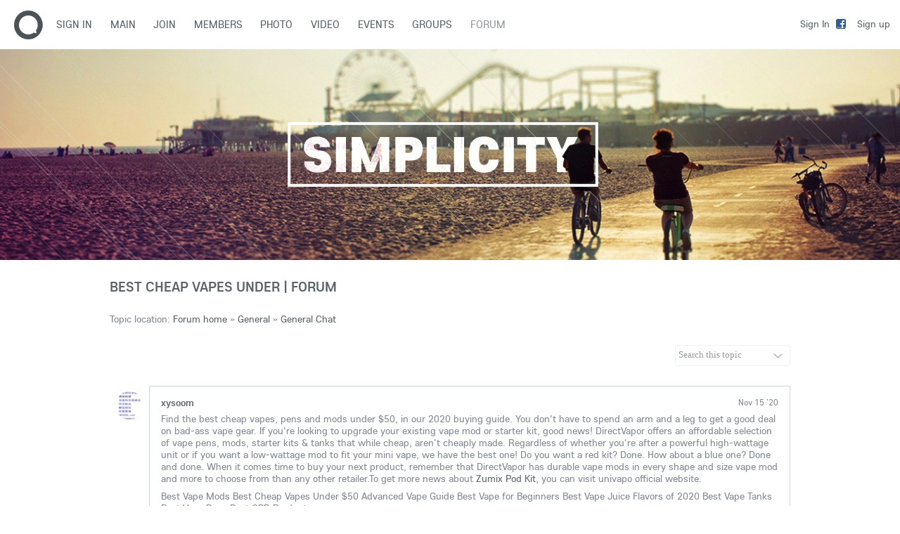

--- FILE ---
content_type: text/html; charset=UTF-8
request_url: http://360mate.com/forum/topic/44107?page=1
body_size: 40129
content:
<!DOCTYPE html PUBLIC "-//W3C//DTD XHTML 1.0 Transitional//EN" "http://www.w3.org/TR/xhtml1/DTD/xhtml1-transitional.dtd">
<html xmlns="http://www.w3.org/1999/xhtml" lang="en" dir="ltr">
<head>
<meta name="viewport" content="width=device-width, initial-scale=1, maximum-scale=1, user-scalable=0">
<title>Best Cheap Vapes Under  at 360mate Forum</title>
<meta name="description" content="Find the best cheap vapes, pens and mods under , in our 2020 buying guide. You don't have to spend an arm and a leg to get a good deal on bad-a..." />
<meta name="og:type" content="website" />
<meta name="og:site_name" content="360mate" />
<meta name="og:title" content="Best Cheap Vapes Under  at 360mate Forum" />
<meta name="og:description" content="Find the best cheap vapes, pens and mods under , in our 2020 
buying guide. You don't have to spend an arm and a leg to get a good 
deal on bad-a..." />
<meta name="twitter:title" content="Best Cheap Vapes Under  at 360mate Forum" />
<meta name="twitter:description" content="Find the best cheap vapes, pens and mods under , in our 2020 
buying guide. You don't have to spend an arm and a leg to get a good 
deal on bad-a..." />
<meta itemprop="image" content="http://360mate.com/ow_userfiles/plugins/social_sharing/default.jpg" />
<meta property="og:image" content="http://360mate.com/ow_userfiles/plugins/social_sharing/default.jpg" />
<meta property="og:description" content="Find the best cheap vapes, pens and mods under $50, in our 2020 
buying guide. You don't have to spend an arm and a leg to get a good 
deal on bad-ass vape gear. If you're looking to upgrade your existing 
vape mod or starter kit, good news! DirectVapor offers an affordable 
selection of vape pens, mods, starter kits &amp;amp; tanks that while cheap,
aren't cheaply made. Regardless of whether you're after a powerful 
high-wattage unit or if you want a low-wattage mod to fit your mini 
vape, we have the best one! Do you want a red kit? Done. How about a 
blue one? Done and done. When it comes time to buy your next product, 
remember that DirectVapor has durable vape mods in every shape and size 
vape mod and more to choose from than any other retailer.To get more 
news about Zumix Pod Kit, you can visit univapo official website.
Best Vape Mods Best Cheap Vapes Under $50 Advanced Vape Guide Best 
Vape for Beginners Best Vape Juice Flavors of 2020 Best Vape Tanks Best 
Vape Pens Best CBD Products
One of the biggest misconceptions about vaping is that it’s an expensive
hobby, one that you should plan to set aside a big chunk of cash to 
enjoy. Especially for people that are coming from traditional cigarettes
and are using to shelling out serious cash on a regular basis, vaping 
is often thought of as a pricey alternative. Plus, with the incredible 
cutting-edge technology and ongoing innovation that’s become the 
foundation of the vaping industry, surely you should expect a high price
along with those impressive features – right?
That actually couldn’t be further from the truth. The good news is 
that it’s absolutely possible to enjoy an excellent vaping experience 
while working on a tight budget. In so many cases, the adage “you get 
what you pay for” is painfully true – however, it doesn’t necessarily 
apply to vape products. It’s true that you can find vape mods and 
accessories that are on the higher end, typically with many impressive 
features, but there are also plenty of inexpensive options that offer a 
full range of features.
As more and more people join the vaping community, the top vaping 
brands have realized that they need to appeal to the masses to be 
successful. Creating vape products that are out of reach for anyone on a
budget wouldn’t be a smart move, so most well-known brands have 
designed options at a variety of price points. This means that you can 
choose from top brands like SMOK, GeekVape, Siglei, Vandy Vape and more,
all while sticking to your budget." />
<meta property="og:title" content="Best Cheap Vapes Under $50" />
<meta http-equiv="Content-type" content="text/html; charset=UTF-8" />
<meta http-equiv="Content-language" content="en" />
<link rel="stylesheet" type="text/css" href="http://360mate.com/ow_static/plugins/base/css/ow.css?E7uTY5ys" media="all" />
<link rel="stylesheet" type="text/css" href="http://360mate.com/ow_static/themes/simplicity/base.css?E7uTY5ys" media="all" />
<link rel="stylesheet" type="text/css" href="http://360mate.com/ow_static/plugins/social_sharing/css/style.css" media="all" />
<link rel="stylesheet" type="text/css" href="http://360mate.com/ow_static/plugins/fbconnect/css/fbconnect.css" media="all" />
<style media="all">

    .forum_search_form { display: inline-block; }
    .forum_search_tag_input {
        border-width: 1px;
        border-top: none; border-bottom: none; border-right: none;
        width: 110px;
        padding: 4px;
    }
    .forum_search_wrap {
        display: inline-block;
        background-image: url(http://360mate.com/ow_static/themes/simplicity/images/inputbg.gif);
        background-repeat: repeat-x;
        background-position: 0px 0px;
        font-size: 0px;
        line-height: 28px;
        margin: 0px 0px 20px 0px;
        padding: 0px 24px 0px 0px;
        border-radius: 3px;
        border-width: 1px;
        -moz-border-radius: 3px;
        -webkit-border-radius: 3px;
        position: relative;
        vertical-align: top;
    }
    body .forum_search_wrap input {
        border: none;
        background-image: none;
        padding: 0px 0px 3px;
        height: 20px;
    }
    .forum_search_input { padding: 4px; width: 130px; }
    .forum_search_inputs .forum_search_input { float: left; }
    .forum_search_inputs .forum_search_tag_input { float: right; }
    .ow_forum_search_context_menu {
        display: none;
        position: absolute;
        right: 4px;
        top: 4px;
    }
    .ow_context_more.ow_miniic_delete { background-position: -1px center; }
    .ow_context_action:hover .ow_context_more.ow_miniic_delete {
        background-image: url(http://360mate.com/ow_static/themes/simplicity/images//miniic_x.png);
        background-position: -1px center;
    }

 

    .ow_forum_attachment_icon {
        display: inline-block;
        background-repeat: no-repeat;
        cursor: pointer;
        width: 14px;
        height: 17px;
    }
    .forum_attachments_label {
        margin: 15px 0 5px;
        padding-left: 5px;
        font-weight: bold;
    }

    .forum_add_post .jhtmlarea {
        margin: 0px auto;
    }

    .post_content img { max-width: 100%; }
    .post_content { overflow: hidden; }

 

.ow_ipc_toolbar span{
    display:inline-block;
}

 

.connect_button_list {
    padding-top: 5px;
}

 

html div.ow_console_list_wrapper
{
    min-height: 0px;
    max-height: 257px;
}

</style><link rel="shortcut icon" type="image/x-icon" href="http://360mate.com/ow_userfiles/plugins/base/favicon.ico" />
<script type="text/javascript" src="http://360mate.com/ow_static/plugins/base/js/jquery.min.js"></script>
<script type="text/javascript" src="http://360mate.com/ow_static/plugins/base/js/jquery-migrate.min.js"></script>
<meta name="google-site-verification" content="rdj7ne4JES7gDsUp-nZkMxjbJAzQcRHusUhTk4UARUw" />
</head>
<!--[if IE 8]><body class="ow ie8 simplicity"><![endif]-->
<!--[if !IE 8]><!--><body class="ow simplicity"><!--<![endif]-->
<div class="ow_page_wrap">
	<div class="ow_menu_fullpage">
		<div class="ow_menu_fullpage_wrap"><ul class="ow_main_menu clearfix">
<li class="indexlogin_sign_in"><a href="http://360mate.com/sign-in"><span>Sign In</span></a></li><li class="base_main_menu_index"><a href="http://360mate.com/index"><span>Main</span></a></li><li class="base_base_join_menu_item"><a href="http://360mate.com/join"><span>Join</span></a></li><li class="base_users_main_menu_item"><a href="http://360mate.com/users"><span>Members</span></a></li><li class="photo_photo"><a href="http://360mate.com/photo/viewlist/latest"><span>Photo</span></a></li><li class="video_video"><a href="http://360mate.com/video"><span>Video</span></a></li><li class="event_main_menu_item"><a href="http://360mate.com/events"><span>Events</span></a></li><li class="groups_main_menu_list"><a href="http://360mate.com/groups"><span>Groups</span></a></li><li class="forum_forum active"><a href="http://360mate.com/forum"><span>Forum</span></a></li></ul></div>
	</div>
	<div class="ow_site_panel clearfix">
			<a class="ow_logo ow_left" href="http://360mate.com/"></a>
			<div class="ow_nav_btn"></div>
			<div class="ow_console_right">
				

<div class="ow_console clearfix">
    <div class="ow_console_body clearfix">
        <div class="ow_console_items_wrap">
                            <div id="console_item_6971908319b61" class="ow_console_item " >
    <div style="display:none"><div id="base_cmp_floatbox_ajax_signin"><div class="ow_sign_in_wrap">
<h2>360mate</h2>
<form id="form_zosyx1j3" method="post" action="http://360mate.com/base/user/ajax-sign-in/" name="sign-in">
<input name="form_name" id="input_vyz484si" type="hidden" value="sign-in" />
<input name="csrf_token" id="input_619edub2" type="hidden" value="MTc2OTA1MDI0M3dlck9MdXc0U2ludVExcTRraVBhZGVEeURJRzJCMkhv" />

     <div class="clearfix">
        <div class="ow_sign_in">
            <div class="ow_box_cap">
	<div class="ow_box_cap_right">
		<div class="ow_box_cap_body">
			<h3 class="ow_ic_file">Please sign in</h3>
		</div>
	</div>
</div>
<div class="ow_box ow_break_word">


                <div class="ow_user_name">
                    <input name="identity" id="input_xux4by9y" type="text" placeholder="Username/Email" />
                </div>
                <div class="ow_password">
                    <input name="password" id="input_j1lekipu" type="password" placeholder="Password" />
                </div>
                <div class="ow_form_options clearfix">
                    <div class="ow_right">
                        
<span class="ow_button"><span class=" ow_positive"><input type="submit"  value="Sign In" id="input_8ev3zu9e" class="ow_positive"name="submit"   /></span></span>
                    </div>
                    <p class="ow_remember_me"><input name="remember" id="input_vez4tyru" type="checkbox" checked="checked" /><label for="input_vez4tyru">Remember me</label></p>
                    <p class="ow_forgot_pass"><a href="http://360mate.com/forgot-password">Forgot Password</a></p>
                </div>
            
	<div class="ow_box_bottom_left"></div>
	<div class="ow_box_bottom_right"></div>
	<div class="ow_box_bottom_body"></div>
	<div class="ow_box_bottom_shadow"></div>
</div>
            <div class="ow_connect_buttons">
                <div class="connect_button_cont clearfix"><span class="ow_connect_text">or sign in with</span>
<div class="connect_button_list">
    <a class="fb_button fb_button_medium" onclick="OW_FB.login(); return false;">
    <span class="fb_connect_wrap"><span class="fb_button_text">Connect</span></span>
</a>
</div></div>
            </div>
        </div>
        <div class="ow_sign_up">
            <p>Welcome to our community!<br /><br />
Before proceeding you need to register your profile and become our member.</p>
            <hr>
            <p> <a href="http://360mate.com/join">Join</a></p>
        </div>
     </div>

</form>
</div></div></div><span class="ow_signin_label ow_signin_delimiter">Sign In</span><span class="ow_ico_signin ow_ico_signin_f"></span>
    </div>
                            <div id="console_item_697190831c65a" class="ow_console_item ow_console_button" >
    <a href="http://360mate.com/join" class="ow_console_item_link" onclick="">Sign up</a>
    </div>
                    </div>
    </div>
</div>
			</div>
			<div class="ow_menu_wrap"><div class="ow_responsive_menu ow_left" id="rm-697190831f7c6">
    <ul class="ow_main_menu clearfix" data-el="list"><li class="indexlogin_sign_in" data-el="item"> <a href="http://360mate.com/sign-in"> <span>Sign In</span> </a> </li><li class="base_main_menu_index" data-el="item"> <a href="http://360mate.com/index"> <span>Main</span> </a> </li><li class="base_base_join_menu_item" data-el="item"> <a href="http://360mate.com/join"> <span>Join</span> </a> </li><li class="base_users_main_menu_item" data-el="item"> <a href="http://360mate.com/users"> <span>Members</span> </a> </li><li class="photo_photo" data-el="item"> <a href="http://360mate.com/photo/viewlist/latest"> <span>Photo</span> </a> </li><li class="video_video" data-el="item"> <a href="http://360mate.com/video"> <span>Video</span> </a> </li><li class="event_main_menu_item" data-el="item"> <a href="http://360mate.com/events"> <span>Events</span> </a> </li><li class="groups_main_menu_list" data-el="item"> <a href="http://360mate.com/groups"> <span>Groups</span> </a> </li><li class="forum_forum active" data-el="item"> <a href="http://360mate.com/forum"> <span>Forum</span> </a> </li></ul>
    <div class="ow_menu_more_wrap ow_cursor_pointer">
        <div class="ow_menu_more">
            <div class="ow_menu_more_cont">
                <ul class="ow_menu_more_list" data-el="more-list">

                </ul>
            </div>
        </div>
    </div>
</div>
</div>
	</div>
	<div class="ow_header">
        <div class="ow_header_pic"></div>
	</div>
	
	<div class="ow_page_padding">
		<div class="ow_page_container">
			<div class="ow_canvas">
				<div class="ow_page ow_bg_color clearfix">
					<h1 class="ow_stdmargin ow_ic_script">Best Cheap Vapes Under  | Forum </h1>					<div class="ow_content">
						
						





<div class="ow_box_empty ow_breadcrumb ow_stdmargin clearfix ow_no_cap ow_break_word">

	
	<span class="ow_breadcrumb_title">Topic location:</span>	
	        <span class="ow_breadcrumb_item">
                    <a href="http://360mate.com/forum">Forum home</a>
                </span>
        &raquo;	        <span class="ow_breadcrumb_item">
                    <a href="http://360mate.com/forum/section/1">General</a>
                </span>
        &raquo;	        <span class="ow_breadcrumb_item">
                    <a href="http://360mate.com/forum/1">General Chat</a>
                </span>
        		

</div>

<div class="ow_smallmargin clearfix">
    <div class="ow_left"></div>
    <div class="ow_right ow_txtright">

<form id="forum_search" class="forum_search_form">
    <div class="forum_search_wrap ow_border">
        <div id="forum_search_cont" class="clearfix">
            <div class="forum_search_input"><input type="text" class="invitation" value="Search this topic" id="input_p3q2syx3" /></div>
            <div class="ow_forum_search_context_menu" style="display: block;">
                <div class="add_filter"><div class="ow_context_action_block clearfix ">
            <div class="ow_context_action">
									<span class="ow_context_more"></span>

			<!-- div class="ow_context_action_wrap" -->
			    			    
				
<div class="ow_tooltip   ow_small ow_tooltip_top_right">
    <div class="ow_tooltip_tail">
        <span></span>
    </div>
    <div class="ow_tooltip_body">
        
				<ul class="ow_context_action_list ow_border">
									<li><a href="javascript://" id="btn-filter-by-user">Filter by username (optional)</a></li>
									<li><a href="http://360mate.com/forum/advanced-search">Advanced search</a></li>
								</ul>
                
    </div>
</div>
			<!-- /div -->
			        </div>
    </div></div>
            </div>
            <div class="forum_search_tag_input ow_border" style="visibility: hidden; height: 0px; padding: 0px;">
                <div class="ow_forum_search_context_menu" style="display: block;">
                    <div class="ow_context_action_block clearfix">
                        <div class="ow_context_action">
                            <span class="ow_context_more ow_miniic_delete"></span>
                        </div>
                    </div>
                </div>
                <input type="text" value="" id="input_p3q2syx3_user" />
                <input type="submit" name="search_submit" style="visibility: hidden; position: absolute; top: -1000px;" />
            </div>
        </div>
    </div>
</form></div>
</div>

<div class="ow_forum_topic_posts">


	<div class="ow_box  ow_stdmargin clearfix ow_no_cap ow_break_word">

        <div id="post-54069">
            <div class="ow_smallmargin">	
	
	

<div class="ow_ipc  clearfix">
	<div class="ow_ipc_picture">
                    
<div class="ow_avatar">
<a href="http://360mate.com/user/xysoom"><img  alt="xysoom" title="xysoom"  src="http://360mate.com/ow_userfiles/plugins/base/avatars/avatar_4442_1563714910.jpg" /></a>
</div>
            </div>
	<div class="ow_ipc_info">
		<div class="ow_ipc_header">		<a href="http://360mate.com/user/xysoom">xysoom</a> 
		<span class="ow_tiny ow_ipc_date ow_remark">Nov 15 '20</span>
	</div>		<div class="ow_ipc_content">                
		<div class="post_content"><p>Find the best cheap vapes, pens and mods under $50, in our 2020 
buying guide. You don't have to spend an arm and a leg to get a good 
deal on bad-ass vape gear. If you're looking to upgrade your existing 
vape mod or starter kit, good news! DirectVapor offers an affordable 
selection of vape pens, mods, starter kits &amp; tanks that while cheap,
aren't cheaply made. Regardless of whether you're after a powerful 
high-wattage unit or if you want a low-wattage mod to fit your mini 
vape, we have the best one! Do you want a red kit? Done. How about a 
blue one? Done and done. When it comes time to buy your next product, 
remember that DirectVapor has durable vape mods in every shape and size 
vape mod and more to choose from than any other retailer.To get more 
news about <a href="https://www.univapo.com/zumix/">Zumix Pod Kit</a>, you can visit univapo official website.</p>
<p>Best Vape Mods Best Cheap Vapes Under $50 Advanced Vape Guide Best 
Vape for Beginners Best Vape Juice Flavors of 2020 Best Vape Tanks Best 
Vape Pens Best CBD Products<br />
One of the biggest misconceptions about vaping is that it’s an expensive
hobby, one that you should plan to set aside a big chunk of cash to 
enjoy. Especially for people that are coming from traditional cigarettes
and are using to shelling out serious cash on a regular basis, vaping 
is often thought of as a pricey alternative. Plus, with the incredible 
cutting-edge technology and ongoing innovation that’s become the 
foundation of the vaping industry, surely you should expect a high price
along with those impressive features – right?</p>
<p>That actually couldn’t be further from the truth. The good news is 
that it’s absolutely possible to enjoy an excellent vaping experience 
while working on a tight budget. In so many cases, the adage “you get 
what you pay for” is painfully true – however, it doesn’t necessarily 
apply to vape products. It’s true that you can find vape mods and 
accessories that are on the higher end, typically with many impressive 
features, but there are also plenty of inexpensive options that offer a 
full range of features.</p>
<p>As more and more people join the vaping community, the top vaping 
brands have realized that they need to appeal to the masses to be 
successful. Creating vape products that are out of reach for anyone on a
budget wouldn’t be a smart move, so most well-known brands have 
designed options at a variety of price points. This means that you can 
choose from top brands like SMOK, GeekVape, Siglei, Vandy Vape and more,
all while sticking to your budget.</p></div>
		        
		                
	</div>
		      		<div class="clearfix">
      		<div class="ow_ipc_toolbar ow_remark">
      		                      		    <span class="ow_nowrap post_permalink">
      		    <a  href="http://360mate.com/forum/topic/44107?page=1#post-54069">      		    #1
      		    </a>      		    </span>
      		      		</div>
      		</div>
           </div>
</div>
</div>
            <div class="ow_small clearfix" style="display: inline-block;">
   <span class="ow_left" style="margin-right: 4px;">Share:</span>
        <div class="addthis_toolbox addthis_default_style addthis_16x16_style ow_social_sharing_nomargin ">
                        
                        <a class="addthis_button_facebook ow_social_sharing_button" fb:like:layout="button_count"></a>
            
            
                                                <a class="addthis_button_twitter ow_social_sharing_button"  tw:text="Best Cheap Vapes Under $50" ></a>
            
            
            
                                    
            
                        <a class="addthis_button_google_plusone_share ow_social_sharing_button" g:plusone:size="medium"></a>
            
                                    
            
            
                        <a class="addthis_button_pinterest_share ow_social_sharing_button" pi:pinit:media="http://360mate.com/ow_userfiles/plugins/social_sharing/default.jpg"  ></a>
                                </div>
</div>
        </div>
    
	<div class="ow_box_bottom_left"></div>
	<div class="ow_box_bottom_right"></div>
	<div class="ow_box_bottom_body"></div>
	<div class="ow_box_bottom_shadow"></div>
</div>
    

</div>

<div class="ow_stdmargin ow_txtright"></div>


<div class="forum_add_post clearfix">

    <div class="ow_left" style="width: 70%;">
            </div>

    </div>

    
    <div id="move_topic_form" style="display: none;">
        <div class="ow_center">
        <form id="form_zyqizogu" method="post" action="http://360mate.com/forum/moveTopic" name="move-topic-form">
<input name="form_name" id="input_n25etal3" type="hidden" value="move-topic-form" />
<input name="csrf_token" id="input_9an3wixu" type="hidden" value="MTc2OTA1MDI0M2oxR09MWXo0Tml2NEQ0Sk9WYUwxbk9rdVQxcEFTM215" />
<input name="topic-id" id="input_w292n27y" type="hidden" value="44107" />


            <select name="group-id" id="input_9iv193ve" style="width: 300px;"></select>
            <b><span id="input_9iv193ve_error" style="display:none;" class="error"></span></b><br /><br />

            <input name="topic-id" id="input_w292n27y" type="hidden" value="44107" />

            <div class="ow_submit">
<span class="ow_button"><span class=""><input type="submit"  value="Move" id="input_koxin4ge"name="save"   /></span></span></div>
        
</form>
        </div>
    </div>

						
					</div>
				</div>
			</div>
		</div>
	</div>
</div>
<div class="ow_footer">
	<div class="ow_canvas">
		<div class="ow_page clearfix">
			<div class="ow_footer_menu">
	<a href="http://360mate.com/terms-of-use">Terms of use</a> | 	<a href="http://360mate.com/privacy-policy">Privacy Policy</a> | 	<a href="http://www.oxwall.org/" target="_blank">Community software</a> | 	<a href="http://360mate.com/mobile-version">Mobile version</a> | 	<a href="http://360mate.com/contact">Contact Us</a></div>
			<div class="ow_copyright">
				© Copyright 360mate
			</div>
			<div style="float:right;padding-bottom: 30px;">
				<a href="https://developers.oxwall.com/" target="_blank" title="Powered by Oxwall Community Software"><img src="http://360mate.com/ow_static/themes/simplicity/images/powered-by-oxwall.png" alt="Oxwall Community Software" /></a>
			</div>
		</div>
	</div>
</div>    

<div style="display: none" id="floatbox_prototype">

    
    <div class="default">
        <div class="floatbox_canvas floatbox_default">
            <div class="floatbox_preloader_container">
                <div class="floatbox_preloader ow_floatbox_preloader"></div>
            </div>

            <div class="floatbox_container">
				<div class="ow_bg_color">
					<div class="floatbox_header">
						<div class="clearfix floatbox_cap">
							<h3 class="floatbox_title"></h3>
							<div class="ow_box_cap_icons clearfix">
								<a title="close" class="ow_ic_delete close" href="javascript://"></a>
							</div>
					   </div>
					</div>
					<div class="floatbox_body"></div>
					<div class="floatbox_bottom"></div>
				</div>
            </div>
        </div>
    </div>

    
    <div class="empty">
        <div class="floatbox_canvas floatbox_empty">
            <div class="floatbox_preloader_container">
                <div class="floatbox_preloader ow_floatbox_preloader"></div>
            </div>

            <div class="floatbox_container">
				<div class="ow_bg_color">
					<div class="floatbox_header">
						<div class="ow_box_cap_icons clearfix">
							<a title="close" class="ow_ic_delete close" href="javascript://"></a>
						</div>
					</div>
					<div class="floatbox_body"></div>
					<div class="floatbox_bottom"></div>
				</div>
            </div>
        </div>
    </div>

</div>
<script type="text/javascript">
	$(window).scroll(function() {
	var $menuwrappos = $('.ow_menu_wrap').offset().top;
    if ($(this).scrollTop() > $menuwrappos) { 
        $('.ow_page_wrap').addClass('ow_hidden_menu');
    }
    else {
    	$('.ow_page_wrap').removeClass('ow_hidden_menu');
    }
	});
	$('.ow_nav_btn').click(function() {
    	if ($('body').hasClass('ow_menu_active')) {
    		$('body').removeClass('ow_menu_active');
    	}
    	else {
    		$('body').addClass('ow_menu_active');
    	}
    })
    $('.ow_menu_fullpage_wrap a').click(function() {
    	$('body').removeClass('ow_menu_active');
    })
</script><script type="text/javascript" src="http://360mate.com/ow_static/plugins/base/js/ow.js?E7uTY5ys"></script>
<script type="text/javascript" src="http://360mate.com/ow_static/plugins/base/js/jquery-fieldselection.js"></script>
<script type="text/javascript" src="http://360mate.com/ow_static/plugins/forum/js/forum.js"></script>
<script type="text/javascript" src="http://360mate.com/ow_static/plugins/base/js/attachments.js"></script>
<script type="text/javascript" src="//s7.addthis.com/js/300/addthis_widget.js#pubid=ra-4e6a6f527e440eae&amp;async=1"></script>
<script type="text/javascript" src="http://360mate.com/ow_static/plugins/base/js/jquery.mousewheel.js"></script>
<script type="text/javascript" src="http://360mate.com/ow_static/plugins/base/js/jquery.jscrollpane.js"></script>
<script type="text/javascript" src="http://360mate.com/ow_static/plugins/fbconnect/js/fb.js"></script>
<script type="text/javascript" src="http://360mate.com/ow_static/plugins/base/js/console.js"></script>
<script type="text/javascript">
(function() {OW.ajaxComponentLoaderRsp = "http:\/\/360mate.com\/base\/ajax-loader\/component\/";
OW.ajaxAttachmentLinkRsp = "http:\/\/360mate.com\/base\/attachment\/add-link\/";
OW.getPing().setRspUrl("http:\/\/360mate.com\/base\/ping\/index\/");
OW.Users = new OW_UsersApi({"rsp":"http:\/\/360mate.com\/base\/ajax-users-api\/rsp\/"});
})();
</script>
<script type="text/javascript">
$(function () {
(function(_scope) {OW.registerLanguageKey('forum', 'sticky_topic_confirm', "Are you sure you want to make this topic sticky?");})({});
(function(_scope) {OW.registerLanguageKey('forum', 'unsticky_topic_confirm', "This topic will not be sticky. Are you sure you want to remove this topic from sticky ones?");})({});
(function(_scope) {OW.registerLanguageKey('forum', 'lock_topic_confirm', "Are you sure you want to lock this topic?");})({});
(function(_scope) {OW.registerLanguageKey('forum', 'unlock_topic_confirm', "Are you sure you want to unlock this topic?");})({});
(function(_scope) {OW.registerLanguageKey('forum', 'delete_topic_confirm', "Are you sure you want to delete the topic?");})({});
(function(_scope) {OW.registerLanguageKey('forum', 'delete_post_confirm', "Are you sure you want to delete the post?");})({});
(function(_scope) {OW.registerLanguageKey('forum', 'edit_topic_title', "Edit Topic");})({});
(function(_scope) {OW.registerLanguageKey('forum', 'edit_post_title', "Edit Post");})({});
(function(_scope) {OW.registerLanguageKey('forum', 'move_topic_title', "Move Topic");})({});
(function(_scope) {OW.registerLanguageKey('forum', 'confirm_delete_attachment', "Are you sure you want to delete this file?");})({});
(function(_scope) {OW.registerLanguageKey('forum', 'forum_quote', "Quote");})({});
(function(_scope) {OW.registerLanguageKey('forum', 'forum_quote_from', "from");})({});
(function(_scope) {OW.registerLanguageKey('base', 'ajax_floatbox_users_title', "Users");})({});
(function(_scope) {OW.registerLanguageKey('base', 'flag_as', "Flag this as...");})({});
(function(_scope) {OW.registerLanguageKey('base', 'delete_user_confirmation_label', "Delete confirmation");})({});
(function(_scope) {OW.registerLanguageKey('base', 'authorization_limited_permissions', "Limited permissions");})({});
(function(_scope) {OW.registerLanguageKey('base', 'avatar_change', "Change Avatar");})({});
(function(_scope) {OW.registerLanguageKey('base', 'avatar_crop', "Crop Avatar");})({});
(function(_scope) {OW.registerLanguageKey('admin', 'edit_language', "Edit Language");})({});
(function(_scope) {OW.registerLanguageKey('socialsharing', 'share_title', "Share");})({});
(function(_scope) { var form = new OwForm({"id":"form_zyqizogu","name":"move-topic-form","reset":true,"ajax":true,"ajaxDataType":"json","validateErrorMessage":"Please fill the form properly"});window.owForms[form.name] = form;
			
var formElement = new OwFormElement("input_n25etal3", "form_name");
form.addElement(formElement);

            var formElement = new OwFormElement("input_9an3wixu", "csrf_token");
            formElement.resetValue = function(){};
        
form.addElement(formElement);
var formElement = new OwFormElement("input_w292n27y", "topic-id");
form.addElement(formElement);
var formElement = new OwFormElement("input_9iv193ve", "group-id");formElement.addValidator({
        	validate : function( value ){
                if(  $.isArray(value) ){ if(value.length == 0  ) throw "Required"; return;}
                else if( !value || $.trim(value).length == 0 ){ throw "Required"; }
        },
        	getErrorMessage : function(){ return "Required" }
        });
form.addElement(formElement);


			if ( form.form ) 
			{
    			$(form.form).bind( 'submit', {form:form},
    					function(e){
    						return e.data.form.submitForm();
    					}
    			);
                        }
                        
                        OW.trigger('base.onFormReady.' + form.name, [], form);
                        OW.trigger('base.onFormReady', [form]);
		})({});
(function(_scope) { var form = new OwForm({"id":"form_zosyx1j3","name":"sign-in","reset":false,"ajax":true,"ajaxDataType":"json","validateErrorMessage":"Please fill the form properly"});window.owForms[form.name] = form;
			
var formElement = new OwFormElement("input_vyz484si", "form_name");
form.addElement(formElement);

            var formElement = new OwFormElement("input_619edub2", "csrf_token");
            formElement.resetValue = function(){};
        
form.addElement(formElement);
var formElement = new OwTextField("input_xux4by9y", "identity");formElement.addValidator({
        	validate : function( value ){
                if(  $.isArray(value) ){ if(value.length == 0  ) throw "Required"; return;}
                else if( !value || $.trim(value).length == 0 ){ throw "Required"; }
        },
        	getErrorMessage : function(){ return "Required" }
        });
form.addElement(formElement);
var formElement = new OwTextField("input_j1lekipu", "password");formElement.addValidator({
        	validate : function( value ){
                if(  $.isArray(value) ){ if(value.length == 0  ) throw "Required"; return;}
                else if( !value || $.trim(value).length == 0 ){ throw "Required"; }
        },
        	getErrorMessage : function(){ return "Required" }
        });
form.addElement(formElement);
var formElement = new OwCheckboxField("input_vez4tyru", "remember");
form.addElement(formElement);


			if ( form.form ) 
			{
    			$(form.form).bind( 'submit', {form:form},
    					function(e){
    						return e.data.form.submitForm();
    					}
    			);
                        }
                        
                        OW.trigger('base.onFormReady.' + form.name, [], form);
                        OW.trigger('base.onFormReady', [form]);
		form.bind('success', function(data){if( data.result ){OW.info(data.message);setTimeout(function(){window.location.reload();}, 1000);}else{OW.error(data.message);}});})({});
(function(_scope) {OW.Console = new OW_Console({"pingInterval":30000},{"console":{"time":1769050243},"invitation":{"counter":{"all":"0","new":"0"}},"notification":{"counter":{"all":"0","new":"0"}},"friend_requests":{"counter":{"all":"0","new":"0"}}});
})({});
(function(_scope) {OW.bindAutoClicks();OW.bindTips($('body'));})({});
(function(_scope) {
			ForumTopic.deletePostUrl = 'http://360mate.com/forum/deletePost/44107/postId';
			ForumTopic.stickyTopicUrl = 'http://360mate.com/forum/stickyTopic/44107/1';
			ForumTopic.lockTopicUrl = 'http://360mate.com/forum/lockTopic/44107/1';
			ForumTopic.subscribeTopicUrl = 'http://360mate.com/forum/subscribe-topic/44107';
			ForumTopic.unsubscribeTopicUrl = 'http://360mate.com/forum/unsubscribe-topic/44107';
			ForumTopic.deleteTopicUrl = 'http://360mate.com/forum/deleteTopic/44107';
			ForumTopic.getPostUrl = 'http://360mate.com/forum/getPost/postId';
			ForumTopic.add_post_input_id = 'input_v46uqaza';
			ForumTopic.construct({"sticky":"0","locked":"0","ishidden":false});
			})({});
(function(_scope) {$(document).on("hover", ".ow_context_action",function(e) {
                        if (e.type == "mouseenter") {
                            $(this).find(".ow_tooltip").css({opacity: 0, top: 10}).show().stop(true, true).animate({top: 18, opacity: 1}, "fast"); 
                        }
                        else { // mouseleave
                            $(this).find(".ow_tooltip").hide();  
                        }     
                    }
                );})({});
(function(_scope) {var invitation = "Search this topic";
        var input = "input_p3q2syx3";
        var userInvitation = "Enter Username";
        var userInput = "input_p3q2syx3_user";

        $("#" + userInput).focus(function() {
            if ( $(this).val() == userInvitation ) {
                $(this).removeClass("invitation").val("");
            }
        });
        $("#" + userInput).blur(function() {
            if ( $(this).val() == "" ) {
                $(this).addClass("invitation").val(userInvitation);
            }
        });
        $("#" + input).focus(function() {
                if ( $(this).val() == invitation ) {
                    $(this).removeClass("invitation").val("");
                }
            });
            $("#" + input).blur(function() {
                if ( $(this).val() == "" ) {
                    $(this).addClass("invitation").val(invitation);
                }
            });
            var $form = $("form#forum_search");
        $(".ow_miniic_delete", $form).click(function() {
            $(".forum_search_tag_input", $form).css({visibility : "hidden", height: "0px", padding: "0px"});
            $(".add_filter", $form).show();
            $("#forum_search_cont").removeClass("forum_search_inputs");
            $("#" + userInput).val("").removeClass("invitation");
        });

        $("#btn-filter-by-user").click(function() {
            $(".forum_search_tag_input", $form).css({visibility : "visible", height: "auto", padding: "4px"});
            $("#" + userInput).val(userInvitation).addClass("invitation");
            $(".add_filter", $form).hide();
            $("#forum_search_cont").addClass("forum_search_inputs");
        });

        $("#input_p3q2syx3, #input_p3q2syx3_user").keydown(function(e){
            if (e.keyCode == 13) {
                $(this).parents("form").submit();
                return false;
            }
        });
            
        $form.submit(function() {
            var value = $("#" + input).val();
            var userValue = $("#" + userInput).val();

            if ( value == invitation && !userValue.length || userValue == userInvitation && !value.length ) {
                return false;
            }

            if ( value == invitation ) {
                value = ""; $("#" + input).val(value);
            }

            if ( userValue == userInvitation ) {
                userValue = ""; $("#" + userInput).val(userValue);
            }

            var search = encodeURIComponent(value);
            userSearch = encodeURIComponent(userValue);
            document.location.href = "http:\/\/360mate.com\/forum\/topic\/44107\/search" + "?"
                + (search.length ? "&q=" + search : "")
                + (userSearch.length ? "&u=" + userSearch : "");

            return false;
        });
        })({});
(function(_scope) {owFileAttachments['6971908308596'] = new OWFileAttachment({"uid":"6971908308596","submitUrl":"http:\/\/360mate.com\/base\/attachment\/add-file\/","deleteUrl":"http:\/\/360mate.com\/base\/attachment\/delete-file\/","showPreview":true,"selector":null,"pluginKey":"forum","multiple":true,"lItems":[]});})({});
(function(_scope) {

    $(".ow_forum_attachment").hover(
	    function(){
	        $(this).find("a.forum_delete_attachment").show();
	    },
	    function(){
	        $(this).find("a.forum_delete_attachment").hide();
	    }
    );

    $("a.forum_delete_attachment").each(function(){

        var container_handler = $(this).parent();

        $(this).click(function(){

            if ( confirm(OW.getLanguageText('forum', 'confirm_delete_attachment')) )
	        {
	           var attachment_id = $(this).attr("rel");

	           var params = {};
	           var url = 'http://360mate.com/forum/deleteAttachment';
	           params['attachmentId'] = attachment_id;

	           $.ajaxSetup({dataType: 'json'});

               $.post(url, params, function(data){

                    if ( data.result == true )
                    {
                        OW.info(data.msg);

                        container_handler.remove();
                    }
                    else if (data.error != undefined)
                    {
                        OW.warning(data.error);
                    }
               });
	        }
	        else
	        {
	            return false;
	        }
        });
    });

})({});
(function(_scope) {
				var addthis_share  =
				{
					 image: "http:\/\/360mate.com\/ow_userfiles\/plugins\/social_sharing\/default.jpg",  description: "Find the best cheap vapes, pens and mods under $50, in our 2020 \r\nbuying guide. You don't have to spend an arm and a leg to get a good \r\ndeal on bad-ass vape gear. If you're looking to upgrade your existing \r\nvape mod or starter kit, good news! DirectVapo...", title: "Best Cheap Vapes Under $50"
				};
				addthis.init();
				addthis.toolbox('.addthis_toolbox', {}, addthis_share);
			})({});
(function(_scope) {window.OW_FB = new OW_FBConstructor("\/\/connect.facebook.net\/en_US\/sdk.js",{"scope":"email,public_profile"},{"onLoginUrl":"http:\/\/360mate.com\/facebook-connect\/login?page=1&backUri=forum%252Ftopic%252F44107%253Fpage%253D1","onSynchronizeUrl":"http:\/\/360mate.com\/facebook-connect\/synchronize?backUri=forum%252Ftopic%252F44107%253Fpage%253D1"});
OW_FB.init({"appId":"663608527171150","status":true,"cookie":true,"xfbml":true,"channelURL":"http:\/\/360mate.com\/fbconnect_channel.html","oauth":true,"version":"v2.1"});
})({});
(function(_scope) {
                $('#console_item_6971908319b61').click(function(){new OW_FloatBox({ $contents: $('#base_cmp_floatbox_ajax_signin')});});
            })({});
(function(_scope) {var menu = new OW.ResponsiveMenu("rm-697190831f7c6");
})({});
(function(_scope) {var flagItems;
$('.post_flag_item a').on('click', function() {
     var inf = flagItems[this.id];
                if (inf.id == 54069 ){
                    OW.flagContent("forum-topic", 44107);
                }
                else{
                    OW.flagContent("forum-post", inf.id);
                }
});
})({});

});
</script>

</body>
</html>
